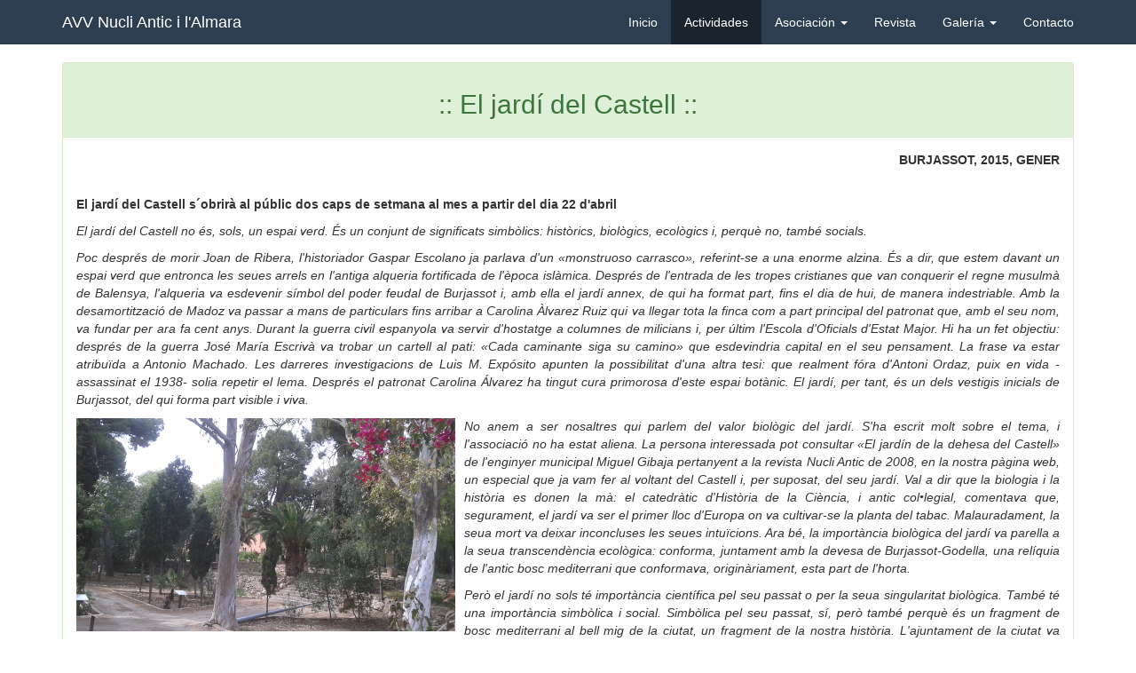

--- FILE ---
content_type: text/html
request_url: http://nucliantic.org/actividades_castell.html
body_size: 4302
content:
<!DOCTYPE html>
<html lang="es">
  <head>
    <meta charset="utf-8">
    <meta http-equiv="X-UA-Compatible" content="IE=edge">
   <!--<meta name="viewport" content="width=device-width, initial-scale=1">-->
    <meta name="viewport" content="width=device-width, user-scalable=no,initial-scale=1.0, maximum-scale=1.0, minimum-scale=1.0">
    <title>Nucli Antic i l'Almara</title>
    <link href="css/bootstrap.min.css" rel="stylesheet">
    <link href="http://netdna.bootstrapcdn.com/font-awesome/4.0.3/css/font-awesome.css" rel="stylesheet">
    <link href="css/custom.css" rel="stylesheet">
  </head>
  <body>
    <?php include_once("analyticstracking.php") ?>
    <!-- Fixed navbar -->
    <div class="navbar navbar-default navbar-fixed-top" role="navigation">
      <div class="container">
        <div class="navbar-header">
          <button type="button" class="navbar-toggle" data-toggle="collapse" data-target=".navbar-collapse">
            <span class="sr-only">Toggle navigation</span>
            <span class="icon-bar"></span>
            <span class="icon-bar"></span>
            <span class="icon-bar"></span>
          </button>
          <a class="navbar-brand" href="#">AVV Nucli Antic i l'Almara</a>
        </div>
        <div class="navbar-collapse collapse">
          <ul class="nav navbar-nav navbar-right">
            <li ><a href="index.html">Inicio</a></li>       
            <li class="active"><a href="actividades.html">Actividades</a></li>       
            <li class="dropdown">
              <a href="#" class= "dropdown-toggle"  data-toggle="dropdown">Asociación <b class="caret"></b></a>
              <ul class="dropdown-menu">
                <li><a href="histo_asociacio.html">La Asociación</a></li>
                <li class="divider"></li>
              <li><a href="asociacio_comunica.html">Comunicación</a></li>
        <li class="divider"></li>
                <li><a href="enlaces.html">Enlaces</a></li>
                              
              </ul>
            </li> 
            <li><a href="histo_revista.html">Revista</a></li>
            <li class="dropdown">
              <a href="#" class="dropdown-toggle" data-toggle="dropdown">Galería <b class="caret"></b></a>
              <ul class="dropdown-menu">
                 <li class="dropdown-header">Galería de imágenes</li>
                <li><a href="galeria_1.html">Actualidad</a></li>
                <li><a href="galeria_2.html">Toledo</a></li>
                <!--<li class="divider"></li>
                <li class="dropdown-header">Portfolio</li>-->
                <li><a href="galeria_3.html">Lliria</a></li>
                <li><a href="galeria_4.html">Requena</a></li>
                <li><a href="galeria_5.html">Penàguila</a></li>
                <li><a href="galeria_6.html">Paterna</a></li>
                <li><a href="galeria_7.html">Pinceladas</a></li>
              </ul>
            </li>            
            <li><a href="#contact" data-toggle="modal">Contacto</a></li>
          </ul>
        </div><!--/.nav-collapse -->
      </div>
    </div>
    
	<div class="container">
		<div class="row">
            <div class="col-md-12">
                <div class="panel panel-success" align="center">
                    <div class="panel-heading"><h2> :: El jardí del Castell :: </h2></div>
                    <div class="panel-body" align="justify">

                    <div class="row">
                        <div class="col-md-12">
                
                   
                        <article class="post clearfix">
                        <p align="right" lang="ca-ES" xml:lang="ca-ES"><strong>BURJASSOT, 2015, GENER</strong></p>
<br>
<p align="left" lang="ca-ES" xml:lang="ca-ES"><strong>El jardí del Castell s´obrirà al públic dos caps de setmana al mes a partir del dia 22 d'abril</strong></p>
<p align="justify" lang="ca-ES" xml:lang="ca-ES"><em>El jardí del Castell no és, sols, un espai verd. És un conjunt de significats simbòlics: històrics, biològics, ecològics i, perquè no, també socials.</p>
<p>Poc després de morir Joan de Ribera, l'historiador Gaspar Escolano ja parlava d'un «monstruoso carrasco», referint-se a una enorme alzina. És a dir, que estem davant un espai verd que entronca les seues arrels en l'antiga alqueria fortificada de l'època islàmica. Després de l'entrada de les tropes cristianes que van conquerir el regne musulmà de Balensya, l'alqueria va esdevenir símbol del poder feudal de Burjassot i, amb ella el jardí annex, de qui ha format part, fins el dia de hui, de manera indestriable. Amb la desamortització de Madoz va passar a mans de particulars fins arribar a Carolina Àlvarez Ruiz qui va llegar tota la finca com a part principal del patronat que, amb el seu nom, va fundar per ara fa cent anys. Durant la guerra civil espanyola va servir d'hostatge a columnes de milicians i, per últim l'Escola d'Oficials d'Estat Major. Hi ha un fet objectiu: després de la guerra José María Escrivà va trobar un cartell al pati: «Cada caminante siga su camino» que esdevindria capital en el seu pensament.  La frase va estar atribuïda a Antonio Machado. Les darreres investigacions de Luis M. Expósito apunten la possibilitat d'una altra tesi: que realment fóra d'Antoni Ordaz, puix en vida -assassinat el 1938- solia repetir el lema. Després el patronat Carolina Álvarez ha tingut cura primorosa d'este espai botànic. El jardí, per tant, és un dels vestigis inicials de Burjassot, del qui forma part visible i viva.</p>
<img src="images/castell_jardin_1.jpg" alt="Castell" align="left" style="margin: 1px 10px 5px 0px; width: 427px; height: 240px" class="img-responsive"/>  
<p>No anem a ser nosaltres qui parlem del valor biològic del jardí. S'ha escrit molt sobre el tema, i l'associació no ha estat aliena. La persona interessada pot consultar «El jardín de la dehesa del Castell» de l'enginyer municipal Miguel Gibaja pertanyent a la revista Nucli Antic de 2008, en la nostra pàgina web, un especial que ja vam fer al voltant del Castell i, per suposat, del seu jardí. Val a dir que la biologia i la història es donen la mà: el catedràtic d'Història de la Ciència, i antic col•legial, comentava que, segurament, el jardí va ser el primer lloc d'Europa on va cultivar-se la planta del tabac. Malauradament, la seua mort va deixar inconcluses les seues intuïcions. Ara bé, la importància biològica del jardí va parella a la seua transcendència ecològica: conforma, juntament amb la devesa de Burjassot-Godella, una relíquia de l'antic bosc mediterrani que conformava, originàriament, esta part de l'horta.</p>
<p>Però el jardí no sols té importància científica pel seu passat o per la seua singularitat biològica. També té una importància simbòlica i social. Simbòlica pel seu passat, sí, però també perquè és un fragment de bosc mediterrani al bell mig de la ciutat, un fragment de la nostra història.  L'ajuntament de la ciutat va tindre l'encert d'ubicar el parc «Missioner José García» a l'altra banda de la ronda del Castell, de manera que quan els arbres cresquen podran conformar una unitat. Però, la singularitat d'este espai, del bosc del Castell, és la seua idoneïtat pel passeig, per l'amical i pausada conversa, per la lectura, la reflexió i la pensa.</p>
<p>Ara, però, l'acord entre el patronat Carolina Álvarez i l'ajuntament en el què l'associació de veïns alguna cosa ha tingut a vore, permetran també l'accés de la ciutadania a este espai. No podem sinó agrair a tots dos organismes la seua responsabilitat per tal de dur a terme un acord en el què tots guanyem. 
</em></p>
  </div>
                    </div>   


                    </div>
                 
                </div>
            </div>
        </div>	
        
	    </div>     
    </div>  
         
		    
    <!-- Fixed footer -->
    <div class="navbar navbar-inverse navbar-bottom" role="navigation">
    	<div class="container">
    		<div class="navbar-text pull-left">
    			<p>© 2016 Nucli Antic i l'Almara.</p>
    		</div>
    		<div class="navbar-text pull-right">
    			<a href="https://es-es.facebook.com/nucliantic.nuclianticburjassot"><i class="fa fa-facebook-square fa-2x"></i></a>
    			<!--<a href="#"><i class="fa fa-twitter fa-2x"></i></a>
    			<a href="#"><i class="fa fa-google-plus fa-2x"></i></a>-->
    		</div>
    	</div>
    </div>
    
    <!-- Bootstrap core JavaScript
    ================================================== -->
    <!-- Placed at the end of the document so the pages load faster -->
    <div class="modal fade" id="contact" role="dialog">
        <div class="modal-dialog">
            <div class="modal-content">
                <form action="formulario.php" method="post" class="form-horizontal" role="form">
                    <div class="modal-header">
                        <h4>Para contactar con la Asociación<h4>
                                            
                            
                    </div>
                    <div class="modal-body">
                        <div class="form-group">
                            <label for="nombre-contacto" class="col-sm-2 control-label">Nombre</label>
                            <div class="col-sm-10">
                                <input type="text" class="form-control" name="nombre-contacto" placeholder="Escribe TU NOMBRE " required>
                            </div>
                        </div>
                        <div class="form-group">
                            <label for="email-contacto" class="col-sm-2 control-label">Email</label>
                            <div class="col-sm-10">
                                <input type="email" class="form-control" name="email-contacto" placeholder="Aqui tu CORREO"required>
                            </div>
                        </div>
                        <div class="form-group">
                            <label for="mensaje-contacto" class="col-sm-2 control-label">Texto del mensaje</label>
                            <div class="col-sm-10">
                                <textarea name="mensaje-contacto" class="form-control" rows="4" placeholder="Y aqui tu MENSAJE"required ></textarea>
                            </div>
                        </div>
                    </div>
                    <div class="modal-footer">
                        <h5>Rellenar el formulario y pulsar enviar</h5>
                        <a class="btn btn-default" data-dismiss="modal">Cerrar</a>
                        <button type="submit" class="btn btn-primary">Enviar</button>
                    </div>
                     <h5>............O bien, al correo electrónico de la Asociación <strong>nuclianticburjassot@gmail.com</strong></h5> 
                </form>
            </div>
        </div>
    </div>
    <script src="js/jquery.min.js"></script>
    <script src="js/bootstrap.min.js"></script>
  </body>
</html>

--- FILE ---
content_type: text/css
request_url: http://nucliantic.org/css/custom.css
body_size: 5523
content:
.navbar-text > a {
	color: inherit;
	text-decoration: none;
}

body {
	padding-top: 70px;
	padding-bottom: 100px;
}

p {
	font-family: 'Open Sans', sans-serif;
}

h1, h2, h3, h4, h5, h6 {
	font-family: 'Oswald', sans-serif;
}

.navbar-default {
	background-color: #2C3E50;
	border-color: #FFFFFF;
	color: #FFFFFF;
}

.navbar-default .navbar-brand {
	color: #FFFFFF;
}

.navbar-default .navbar-brand:hover,
.navbar-default .navbar-brand:focus {
	color: #18BC9C;
	background-color: transparent;
}

.navbar-default .navbar-nav > li > a {
	color: #FFFFFF;
}

.navbar-default .navbar-nav > .active > a,
.navbar-default .navbar-nav > .active > a:hover,
.navbar-default .navbar-nav > .active > a:focus {
	color: #FFFFFF;
	background-color: #1A242F;
}

.navbar-default .navbar-nav > li > a:hover,
.navbar-default .navbar-nav > li > a:focus {
	color: #18BC9C;
	background-color: transparent;
}

.navbar-default .navbar-nav > .open > a,
.navbar-default .navbar-nav > .open > a:hover,
.navbar-default .navbar-nav > .open > a:focus {
	background-color: #1A242F;
	color: #FFFFFF;
}

.carousel-caption > a,
.carousel-caption > a:hover,
.carousel-caption > a:focus {
	color: #FFFFFF;
}



.page-header {
	margin-top:0;
}


.btn-primary {
	background-color: #2C3E50;
	border-color: #2C3E50;
	color: #FFFFFF;
}

.btn-primary:hover,
.btn-primary:focus,
.btn-primary:active,
.btn-primary.active,
.open .dropdown-toggle.btn-primary {
	color: #FFFFFF;
	background-color: #1E2A36;
	border-color: #161F29; 
}

.btn-success {
	background-color: #18BC9C;
	border-color: #18BC9C;
	color: #FFFFFF;
}

.btn-success:hover,
.btn-success:focus,
.btn-success:active,
.btn-success.active,
.open .dropdown-toggle.btn-success {
	color: #FFFFFF;
	background-color: #13987E;
	border-color: #13987E; 
}

.btn-success_nucli {
	background-color: #7A6870;
	border-color: #4AF81E;
	color: #FFFFFF;
}

.btn-success_nucli:hover,
.btn-success_nucli:focus,
.btn-success_nucli:active,
.btn-success_nucli.active,
.open .dropdown-toggle.btn-success_nucli {
	color: #FFFFFF;
	background-color: #364532;
	border-color: #6B7A68; 
}

.color1 {
	background-color: #95A5A6;
	border-color: #95A5A6;
	color: #FFFFFF;
} 

.btn-default {
	background-color: #95A5A6;
	border-color: #95A5A6;
	color: #FFFFFF;
}

.btn-default:hover,
.btn-default:focus,
.btn-default:active,
.btn-default.active,
.open .dropdown-toggle.btn-success {
	color: #FFFFFF;
	background-color: #7F9293;
	border-color: #74898A;
}

.label-success_nucli {
	background-color: #7A6870;
	border-color: #4AF81E;
	color: #FFFFFF;
}


.label-success_nucli:hover,
.label-success_nucli:focus {
	color: #18BC9C;
	background-color:  #1E2A36;
}

.label-success_nucli:active,
.label-success_nucli.active,
.open .dropdown-toggle.label-success_nucli {
	color: #FFFFFF;
	background-color: #1E2A36;
	border-color: #6B7A68; 
}

.home-thumb img:hover {
	transform: scale(1.1);
}

.thumbnail img {
	transition: all 0.3s ease 0s;
	width: 100%;
}

.thumbnail {
	overflow: hidden;
}

.bg-grey {
	background-color: #f9f9f9;
}

.carousel {
	padding-bottom: 20px;
}

#scrollbox3 {
    overflow: auto;
    width: 260px;
    height: 660px;
    padding: 0 5px;
    border: 1px solid #b7b7b7;
}

.track3 {
    width: 10px;
    background: rgba(0, 0, 0, 0);
    margin-right: 2px;
    border-radius: 10px;
    -webkit-transition: background 250ms linear;
    transition: background 250ms linear;
}

.track3:hover,
.track3.dragging {
    background: #d9d9d9; 
    background: rgba(0, 0, 0, 0.15);
}

.handle3 {
    width: 7px;
    right: 0;
    background: #999;
    background: rgba(0, 0, 0, 0.4);
    border-radius: 7px;
    -webkit-transition: width 250ms;
    transition: width 250ms;
}

.track3:hover .handle3,
.track3.dragging .handle3 {
    width: 10px;
}


/*--//ventana visualización de imágenes--*/
.slider {
	width: 100%;
	margin: auto;
	overflow: hidden;
}

.slider ul {
	display: flex;
	padding: 0;
	width: 400%;

	animation: cambio 20s infinite alternate;
}

.slider li {
	whith: 100%;
	list-style: none;
}

.slider img {
	width: 100%;
}

@keyframes cambio {
	0% { margin-left: 0;}
	20% { margin-left: 0;}

	25% { margin-left: -100%;}
	45% { margin-left: -100%;}

	50% { margin-left: -200%;}
	70% { margin-left: -200%;}

	75% { margin-left: -300%;}
	100% { margin-left: -300%;}

}

/*--//iconos redes sociales etc--*/

.icons {
    margin-top: 1.2em;
}
.icons ul li{
	display:inline-block;
	margin:0 .2em;
}
.icons ul li a.twitter{
  background: url(../img/icons.png) no-repeat 0px 0px;
  height: 24px;
  display: block;
  width: 24px;
}
.icons ul li a.facebook{
  background: url(../img/icons.png) no-repeat -33px 0px;
}
.icons ul li a.chrome{
  background: url(../img/icons.png) no-repeat -66px 0px;
}
.icons ul li a.pinterest{
  background: url(../img/icons.png) no-repeat -99px 0px;
}
.icons ul li a.linkedin{
  background: url(../img/icons.png) no-repeat -132px 0px;
}
.icons ul li a:hover {
    transform: rotatey(360deg);
	-webkit-transform: rotatey(360deg);
	-moz-transform: rotatey(360deg);
	-o-transform: rotatey(360deg);
	-ms-transform: rotatey(360deg);
	transition: 0.5s all ease;
	-webkit-transition: 0.5s all ease;
	-moz-transition: 0.5s all ease;
	-o-transition: 0.5s all ease;
	-ms-transition: 0.5s all ease;
}

